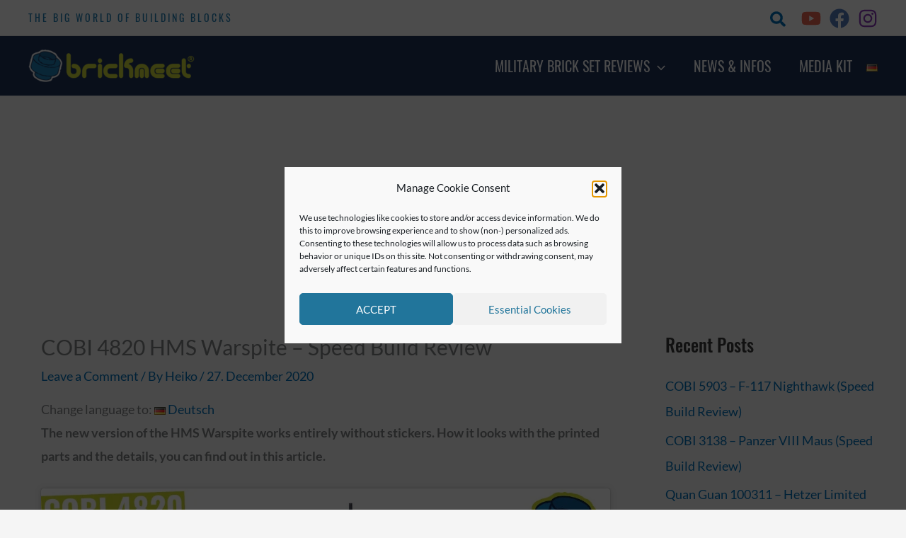

--- FILE ---
content_type: text/html; charset=utf-8
request_url: https://www.google.com/recaptcha/api2/aframe
body_size: 266
content:
<!DOCTYPE HTML><html><head><meta http-equiv="content-type" content="text/html; charset=UTF-8"></head><body><script nonce="3-D8ng1QtLrsQLshvj5lGw">/** Anti-fraud and anti-abuse applications only. See google.com/recaptcha */ try{var clients={'sodar':'https://pagead2.googlesyndication.com/pagead/sodar?'};window.addEventListener("message",function(a){try{if(a.source===window.parent){var b=JSON.parse(a.data);var c=clients[b['id']];if(c){var d=document.createElement('img');d.src=c+b['params']+'&rc='+(localStorage.getItem("rc::a")?sessionStorage.getItem("rc::b"):"");window.document.body.appendChild(d);sessionStorage.setItem("rc::e",parseInt(sessionStorage.getItem("rc::e")||0)+1);localStorage.setItem("rc::h",'1769033514974');}}}catch(b){}});window.parent.postMessage("_grecaptcha_ready", "*");}catch(b){}</script></body></html>